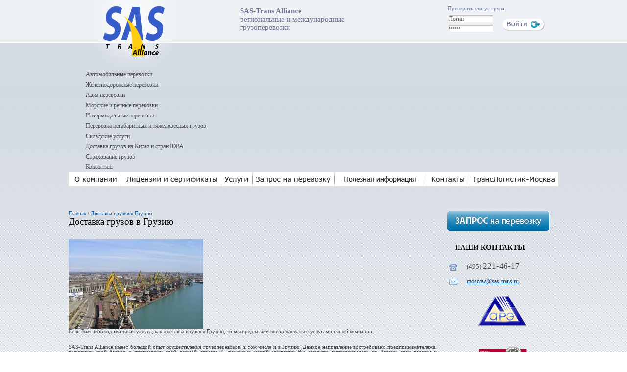

--- FILE ---
content_type: text/html; charset=windows-1251
request_url: http://sas-trans.ru/add/dostavka_gruzov_gruziju.html
body_size: 4350
content:
<!DOCTYPE html PUBLIC "-//W3C//DTD HTML 4.0 Transitional//EN" "http://www.w3.org/TR/html4/loose.dtd">
<html><head>
	<title>Доставка грузов в Грузию – с  компанией SAS-Trans Alliance!</title>
	<link rel="icon" href="/favicon.ico" type="image/x-icon">
	<link rel="shortcut icon" href="/favicon.ico" type="image/x-icon">
	<meta name="keywords" content="доставка грузов в грузию" />
	<meta name="description" content="доставка Ваших грузов в Грузию будет произведена в самые сжатые сроки, с минимальными потерями времени на границе" />
	<link rel="stylesheet" type="text/css" href="/_system.style.css" title="style" />
	<script language="JavaScript" type="application/javascript" src="/_system.dhtml.js"></script>
	<script language="JavaScript" src="/scripts.js"></script>
	<script type="text/javascript" src="/swfobject.js"></script>
</head>
<body>


<a href="/" title="Главная страница"><img src="/pics/spacer.gif" id="logo"></a>
<table width="100%" background="/pics/bg1.gif" cellpadding="0" cellspacing="0"><tr><td align="center" class="page">
			<table id="main" cellpadding="0" cellspacing="0">
				<tr>
					<td id="top" colspan="2"><table cellpadding="0" cellspacing="0">
							<tr>
								<td class="deviz" rowspan="2">
									<b>SAS-Trans Alliance<br /></b>региональные и международные<br />грузоперевозки								</td>
								<td class="status" colspan="2">Проверить статус груза:</td>
							</tr>
							<tr>
								<td class="forma">
									<form onsubmit="alert('Проверка статуса груза временно недоступна'); return false;" method="post">
										<input type="text" value="Логин" onfocus="if(this.value=='Логин') this.value='';" onblur="if(this.value=='') this.value='Логин';">
										<input type="password" value="Пароль" onfocus="if(this.value=='Пароль') this.value='';" onblur="if(this.value=='') this.value='Пароль';"></td>
								<td class="forma_but">
									<input type="Image" src="/pics/into.png" alt="Войти" border="0">
									</form>
								</td>
							</tr>
						</table>
					</td>
				</tr>

				<tr>
					<td colspan="2">
						<table cellpadding="0" cellspacing="0" width="100%">
							<tr>
								<td id="head_menu">
									<ul>
																					<li>
												<a href="/services/services.html">
																									</a>
											</li>
																					<li>
												<a href="/services/auto.html">
													Автомобильные перевозки												</a>
											</li>
																					<li>
												<a href="/services/train.html">
													Железнодорожные перевозки												</a>
											</li>
																					<li>
												<a href="/services/avia.html">
													Авиа перевозки												</a>
											</li>
																					<li>
												<a href="/services/sea.html">
													Морские и речные перевозки												</a>
											</li>
																					<li>
												<a href="/services/intermodal.html">
													Интермодальные перевозки												</a>
											</li>
																					<li>
												<a href="/services/oversizeweight.html">
													Перевозка негабаритных и тяжеловесных грузов												</a>
											</li>
																					<li>
												<a href="/services/store.html">
													Складские услуги												</a>
											</li>
																					<li>
												<a href="/services/dostavka_gruzov_kitaj.html">
													Доставка грузов  из Китая и стран ЮВА												</a>
											</li>
																					<li>
												<a href="/services/insurance.html">
													Страхование грузов												</a>
											</li>
																					<li>
												<a href="/services/consulting.html">
													Консалтинг												</a>
											</li>
																			</ul>
								</td>

																<td id="head">
										<div id="movie"></div>
										<script type="text/javascript">
											var movie = new SWFObject("/movie.swf?id=1768970020", "movie", "654", "252", "8", "");movie.addParam("loop", "true");movie.addParam("menu", "false");movie.addParam("wmode", "transparent");movie.write("movie");
										</script>

																	</td>
							</tr>
						</table>
					</td>
				</tr>
				<tr>
					<td id="menu" colspan="2">
						<ul>
							<li class="company">
								<a href="/company" title="О компании"></a>
							</li>
							<li class="license">
								<a href="/cert" title="Лицензии и сертификаты"></a>
							</li>


							<li class="uslugi">
								<a href="/services/services.html" title="Услуги"></a>
							</li>


							<li class="zapros">
								<a href="/feedback.html" title="Услуги"></a>
							</li>


							<li class="perevoz">
								<a href="/info" title="Полезная информация"></a>
							</li>
							<li class="contact">
								<a href="/contacts" title="Контакты"></a>
							</li>
							<li class="trans">
								<a href="/translogisticsmoscow" class="last" title="ТрансЛогистик-Москва"></a>
							</li>
						</ul>
					</td>
				</tr>

				<tr>
					<td id="left"><a href="/">Главная</a> / <a href="/add/dostavka_gruzov_gruziju.html">Доставка грузов в Грузию</a><h1>Доставка грузов в Грузию</h1><img src="/pics/georgia.jpg"><p>Если Вам необходима такая услуга, как доставка грузов в Грузию, то мы предлагаем воспользоваться услугами нашей компании.</p><p>SAS-Trans Alliance имеет большой опыт осуществления грузоперевозок, в том числе и в Грузию. Данное направление востребовано предпринимателями, ведущими свой бизнес с партнерами этой горной страны. С помощью нашей компании Вы сможете экспортировать из России свои товары и импортировать из Грузии продукцию местного производства.</p><p>Доставка грузов компанией SAS-Trans Alliance осуществляется всеми доступными сейчас видами транспорта: воздушным, железнодорожным, автомобильным. В нашем  собственном автопарке есть тентованные и цельнометаллические грузовые автомобили вместимостью от 82 до 120 кубометров, соответствующие мировым стандартам грузоперевозок. Ваши грузы могут быть доставлены ими, либо же проверенными автомобилями наших партнеров. При этом будут учтены все особенности Вашего  груза – условия хранения, габариты, специфика.</p><p>Опытные логисты SAS-Trans Alliance постоянно работают, для оптимизации затрат наших клиентов. Они разработают оптимальный маршрут, для осуществления <b>доставки грузов из России в Грузию</b> и обратно. На всем пути следования автопоездов будет осуществляться спутниковое слежение за транспортом, вся информация о местонахождении груза будет доступна  заказчику в любое время суток.</p><p>Мы осуществляем грузоперевозки, согласно точно проработанному маршруту и проверенным путям следования. Наши сотрудники полностью информированы о работе контрольно-пропускных пунктов, обо всех таможенных формальностях и нюансах пересечения границы. Ними также учитываются разницы в часовых поясах. Благодаря этому, доставка Ваших грузов будет произведена в самые сжатые сроки, с минимальными потерями времени на границе. Каждый город Грузии становится ближе благодаря нашим услугам! Представители компании SAS-Trans Alliance заберут Ваш груз из любой точки России и отправят его в контейнере, подобранном с учетом специфики этого груза, любым выбранным Вами способом в Грузию.</p><p>Среди преимущественных направлений грузоперевозки, хотелось бы отметить два – авиатранспорт и морской. Это наиболее приемлемые способы доставки, хотя и автомобильные перевозки активно используются. Некоторые заказчики по привычке не обращают внимание на авиатранспорт. Не стоит забывать, что времена меняются и, некогда дорогие услуги авиаперевозок давно уже стали доступными нашим клиентам.</p><p>Грузия богата дарами солнца, ее прекрасный климат обуславливает обилие сельскохозяйственной продукции. На солнечных долинах Грузии, согреваемых солнцем более 250 дней в году, созревают мандарины и гранаты, а также несколько сотен сортов винограда. Грузинские вина стали уже не просто брендом, но легендой. Не стоит забывать и о любимой всеми целебной воде "Боржоми".  Всё это богатство востребовано на мировом рынке. Больше всего, производится  товарообмен Грузии со странами СНГ.</p><p>Не ограничиваясь только перевозками, наша компания оказывает весь спектр логистических услуг. Наши специалисты помогут получить необходимые разрешения для доставки сборных грузов, являющихся тяжеловесными или негабаритными, дадут консультацию по страхованию, заполнению таможенных деклараций и накладных. Наши клиенты могут не беспокоиться ни о <b>доставке их грузов в Грузию</b> точно в оговоренные сроки, ни о ведении и состоянии сопроводительной документации.</p><p>Мы гарантируем сохранность Вашего товара и высокое качество всех предоставляемых нашей компанией логистических услуг. Доставка грузов будет осуществлена на высшем уровне, что обусловлено максимально ответственным подходом к работе сотрудников компании SAS-Trans Alliance. Заказав грузоперевозку у нас, Вы сможете вернуться к другим делам и не беспокоиться за Ваш заказ.</p>											</td>
					<td id="right_content"><a href="/feedback.html"><img src="/pics/zapros.gif" alt="Запрос на перевозку" border="0"></a>
						<h2>НАШИ <strong>КОНТАКТЫ</strong></h2>
						<table cellpadding="0" cellspacing="0">
							<tr><td class="icon"><img src="/pics/tel.gif" alt=""></td>
								<td class="tel">
									<small>(495)</small> 221-46-17								</td></tr>
							<tr><td class="icon">
									<img src="/pics/mail.gif" alt=""></td>
								<td class="contact">
									<a href="mailto:moscow@sas-trans.ru">
										moscow@sas-trans.ru									</a></td></tr>
							<!--tr><td class="icon"><img src="/pics/lypa.gif" alt=""></td><td class="contact"><a href="/contacts">схема проезда</a></td></tr-->
						</table><br/><br/>

						<p style="TEXT-ALIGN: center"><a target="_blank" href="http://www.far-aerf.ru"><img style="WIDTH: 98px; HEIGHT: 60px" alt="" border="0" src="/data/pictures/Image/are.gif" /></a>&nbsp;</p>
<p style="TEXT-ALIGN: center"><a target="_blank" href="http://www.asmap.ru"></a></p>
<p style="TEXT-ALIGN: center"><img style="WIDTH: 104px; HEIGHT: 38px" alt="" src="/data/pictures/Image/sts.gif" /><br /></p>					</td></tr>
				<tr><td id="foot" colspan="2"><div class="foot_menu"><a href="/company">О компании</a> |
							<a href="/cert">Лицензии и сертификаты</a> |
							<a href="/services/services.html">Услуги</a> |
							<a href="/feedback.html">Запрос на перевозку</a> |
							<a href="/info">Полезная информация</a> |
							<a href="/contacts">Контакты</a> |
							<a href="/translogisticsmoscow">ТрансЛогистик-Москва</a>
						</div>
						<div class="copy">Copyright 2026 SAS-Trans Alliance</div><div class="avtor">Веб студия ГОЛЬФСТРИМ: <a href="http://www.gs-studio.ru/">создание сайта</a></div><!--div class="banners"><a href="#" class="ban1"></a><a href="#" class="ban2"></a><a href="#" class="ban3"></a></div--></td></tr></table></td></tr></table>
<span class="mylinkcode"><font><p style="position: absolute;height: 1px;width: 1px;overflow: hidden;clip: rect(1px 1px 1px 1px);">Find online or in store Nike Mercurial Football and Nike Mercurial Com,<a href="https://www.soccerbp.com/nike-shoes/cheap-nike-mercurial-superfly.html">go now</a>.</p></font></span></body></html>

--- FILE ---
content_type: text/css
request_url: http://sas-trans.ru/_system.style.css
body_size: 1682
content:
body {
	margin: 0;
	padding: 0;
	background: #fff url(pics/bg.jpg) repeat-x top;
}
body, table, td, div, p {
	color: #4b4b4b;
	font: 8pt Tahoma;
}
a {
	color: #0054a6;
	text-decoration: underline;
}
a:hover {
	text-decoration: none;
}
.page {
	background: url(pics/bg_page.png) repeat-x top;
	padding: 0 0 35px;
}
#main {
	width: 1000px;
	background: url(pics/logo.png) no-repeat;
}
/* ВЕРХНЯЯ ПАНЕЛЬ */
#top {
	height: 86px;
	vertical-align: top;
	text-align: left;
}
.deviz {
	padding: 14px 0 0 350px;
	color: #6c7693;
	font: 11pt 'Myriad Pro';
	vertical-align: top;
}
.status {
	color: #6c7693;
	font: 8pt Verdana;
	padding: 12px 0 0 210px;
	vertical-align: top;
}
.forma {
	vertical-align: top;
	padding: 8px 0 0 212px;
}
.forma form {
	margin: 0;
	padding: 0;
}
.forma form input {
	width: 90px;
	height: 14px;
	border: 0;
	background: url(pics/login.gif);
	margin: 0 0 6px;
	padding: 0;
	color: #666;
	font: 9pt Verdana;
	display: block;
}
.forma_but {
	vertical-align: top;
	padding: 15px 0 0 20px;
}
/* ШАПКА */
#head {
	text-align: right;
	padding: 12px 0 35px;
	vertical-align: top;
}
#head_menu {
	text-align: left;
	vertical-align: top;
	padding: 50px 0 0 25px;
}
#head_menu ul {
	margin: 0;
	padding: 0;
	list-style: none;
}
#head_menu ul li {
	margin: 0;
	padding: 0;
}
#head_menu ul li a {
	display: block;
	width: 285px;
	color: #4c4c4c;
	font: 9pt Verdana;
	text-decoration: none;
	padding: 3px 0 3px 10px;
}
#head_menu ul li a:hover {
	color: #000;
	font-weight: bold;
	background: url(pics/menu_hov.png);
}
/* МЕНЮ */
#menu {
	height: 29px;
	background: #fff;
	padding: 0 0 0 8px;
}
#menu ul {
	margin: 0;
	padding: 0;
	list-style: none;
}
#menu ul li {
	margin: 0;
	padding: 0;
	display: block;
	float: left;
}
#menu ul li.company a {
	background: url(pics/menu1.gif);
	width: 99px;
	height: 29px;
	display: block;
}
#menu ul li.company a:hover {
	background: url(pics/menu1_h.gif);
}
#menu ul li.license a {
	background: url(pics/menu2.gif);
	width: 205px;
	height: 29px;
	display: block;
}
#menu ul li.license a:hover {
	background: url(pics/menu2_h.gif);
}
#menu ul li.uslugi a {
	background: url(pics/menu3.gif);
	width: 64px;
	height: 29px;
	display: block;
}
#menu ul li.uslugi a:hover {
	background: url(pics/menu3_h.gif);
}
#menu ul li.zapros a {
	background: url(pics/menu4.gif);
	width: 167px;
	height: 29px;
	display: block;
}
#menu ul li.zapros a:hover {
	background: url(pics/menu4_h.gif);
}
#menu ul li.perevoz a {
	background: url(pics/menu5.gif);
	width: 189px;
	height: 29px;
	display: block;
}
#menu ul li.perevoz a:hover {
	background: url(pics/menu5_h.gif);
}
#menu ul li.contact a {
	background: url(pics/menu6.gif);
	width: 88px;
	height: 29px;
	display: block;
}
#menu ul li.contact a:hover {
	background: url(pics/menu6_h.gif);
}
#menu ul li.trans a {
	background: url(pics/menu7.gif);
	width: 176px;
	height: 29px;
	display: block;
}
#menu ul li.trans a:hover {
	background: url(pics/menu7_h.gif);
}
/* ЛЕВАЯ КОЛОНКА */
#left {
	width: 770px;
	text-align: left;
	vertical-align: top;
	padding: 50px 0 55px 0;
}
p {
	margin: 0;
	padding: 0 0 20px;
	text-align: justify;
}
a.blue {
	color: #0054a6;
	font: bold 8pt Tahoma;
	text-decoration: none;
	display: block;
	margin-bottom: 5px;
}
a.blue:hover {
	text-decoration: underline;
}
.kolonka {
	background: url(pics/line.gif) repeat-y right;
	padding: 0 20px;
	width: 210px;
}
#content {
	padding: 0 30px 0 25px;
}
h1 {
	margin: 0;
	padding: 0 0 25px;
	color: #000;
	font: normal 14pt Verdana;
}
big {
	font: bold 11pt Tahoma;
}
ul {
	margin: 0;
	padding: 0;
	list-style: none;
}
ul li {
	font-weight: bold;
}

#left ul	{
	margin: 10px 0 5px 0;
	padding: 0 0 0 20px;
	list-style-type: square;
}

#left ul li {
	font-weight: normal;
}

/* ПРАВАЯ КОЛОНКА */
#right {
	width: 230px;
	text-align: left;
	vertical-align: top;
	padding: 50px 0 85px;
}

#right_content {
	width: 230px;
	text-align: left;
	vertical-align: top;
	padding: 50px 0 85px 20px;
}

#right h2, #right_content h2 {
	padding: 25px 0 10px 17px;
}
h2 {
	margin: 0;
	padding: 0;
	color: #000;
	font: 11pt Verdana;
}
.icon {
	padding: 16px 0 0 5px;
	vertical-align: top;
	text-align: right;
}
.tel {
	color: #4b4b4b;
	font: 13pt Verdana;
	padding: 10px 0 0 20px;
}
.tel small {
	font-size: 10pt;
}
.contact {
	padding: 14px 0 0 20px;
	font: 9pt Verdana;
}
.contact a {
	color: #0054a6;
}
/* НИЖНИЙ БЛОК */
#foot {
	height: 77px;
	background: url(pics/bg_foot.gif);
	text-align: left;
	vertical-align: top;
}
.foot_menu {
	color: #b4b4b4;
	font: 8pt Verdana;	
	padding: 12px 0 0 143px;
}
.foot_menu a, .avtor a, .avtor a:visited {
	color: #b4b4b4;
	text-decoration: none;
}
.foot_menu a:hover, .avtor a:hover {
	color: #e6e6e6;
}
.copy {
	color: #8e8e8e;
	font: 7pt Verdana;
	padding: 25px 45px 0 143px;
	float: left;
}
.avtor {
	padding: 25px 0 0;
	color: #8e8e8e;
	font: 7pt Verdana;
	float:left;
}

.banners {
        float: left;
        padding: 17px 0 0 80px;}

a.ban1 {
        display: block;
        float: left;
        width: 48px;
        height: 26px;
        background: url(/pics/ban1.png);}

a.ban1:hover {
        background: url(/pics/ban1_h.png);}

a.ban2 {
        display: block;
        float: left;
        width: 71px;
        height: 19px;
        background: url(/pics/ban2.png);
        margin: 4px 0 0 20px;}

a.ban2:hover {
        background: url(/pics/ban2_h.png);}

a.ban3 {
        display: block;
        float: left;
        width: 56px;
        height: 27px;
        background: url(/pics/ban3.png);
        margin: 0 0 0 20px;}

a.ban3:hover {
        background: url(/pics/ban3_h.png);}


#logo	{position:absolute; top:10px; left:50%; margin:0 0 0 -450px; width:150px; height:100px; border:0;}
.red	{color:#CC0000;}

div#main_content{
	text-align: justify;
}

div#main_content {
	font-size: small;
}
div#main_content p{
	font: inherit;
	margin-bottom: 1em;
	padding: 0 1em 0 1em;
}
div#main_content ul{
	margin:1em;
}
div#main_content ul li{
	margin: inherit;
	margin: 1em;

}
#main_content img{
	width: 150px;
	margin: 10px 20px 10px 10px;
	border: 7px solid rgb(207, 206, 206);
	float: left;
}

#main_content>form{
	margin-left: 2em;
}
#main_content>form dt{
	float: left;
	padding: 0.1em;
}
#main_content>form dd {
	margin-left: 200px;padding: 0.1em;
}

#main_content img.map{
	width: unset;
}
#main_content h1{
	padding-bottom: 1em;
}
#main_content h2{
	padding-bottom: 1em;
}
.block p{
	text-align: left;
	font-size: small;
	font-weight: normal;
}
.block h1{
	padding: 0;
 }
.block img {
	margin: 10px 0px 15px;;
}

--- FILE ---
content_type: application/javascript
request_url: http://sas-trans.ru/_system.dhtml.js
body_size: 624
content:
brName = navigator.appName; brVer = navigator.appVersion; brAgent = navigator.userAgent; isDOM = document.getElementById ? true:false; isOpera = (window.opera && isDOM) ? true:false; isOpera6 = (isOpera && window.print)? true:false; isOpera7= (isOpera && document.readyState)? true:false; isOpera8= /Opera[^\d]*8/.test(brAgent); isOpera9= /Opera[^\d]*9/.test(brAgent); isIE = (document.all && document.all.item && !isOpera)? true:false; isSafari=/\WSafari\W/.test(brAgent); isNN= (brName=="Netscape")? true:false; isMozilla= (isNN && isDOM)? true:false;

function checkFeedbackForm(form) {
	f0 = (document.forms[form].elements['user_name'] != undefined)? document.forms[form].elements['user_name'].value : "none";
	f2 = (document.forms[form].elements['email'] != undefined)? document.forms[form].elements['email'].value : "none";
	f3 = (document.forms[form].elements['phone'] != undefined)? document.forms[form].elements['phone'].value : "none";
	f4 = (document.forms[form].elements['text'] != undefined)? document.forms[form].elements['text'].value : "none";
	f6 = (document.forms[form].elements['activity'] != undefined)? document.forms[form].elements['activity'].value : "none";
	
	if (f0 == "") {
		alert("Введите, пожалуйста, Ваше имя");
		return false;
	}
 	else if (((f2 == "") || (f2.indexOf('@')<0) || (f2.indexOf('.')<0)) && f3=="") {
		alert("Введите, пожалуйста, корректный e-Mail или номер телефона");
		return false;
	}
	if (f6 == "") {
		alert("Введите, пожалуйста, Вашу должность");
		return false;
	}
 	else if (f4 == "") {
		alert("Введите, пожалуйста, Ваше сообщение");
		return false;
	}
	else return true;
}

--- FILE ---
content_type: application/javascript
request_url: http://sas-trans.ru/scripts.js
body_size: 1610
content:
function bg(name,arg){
name.style.backgroundColor=arg;
}

function set_floater(arg,top_shift){
currentY=0;
lastScrollY=0;
action = window.setInterval("floaterY('"+arg+"',"+top_shift+");",30);
}

var userAgent = navigator.userAgent.toLowerCase();
var is_opera  = (userAgent.indexOf('opera') != -1);
var is_firefox  = (userAgent.indexOf('firefox') != -1);
var is_saf    = ((userAgent.indexOf('applewebkit') != -1) || (navigator.vendor == 'Apple Computer, Inc.'));
var is_webtv  = (userAgent.indexOf('webtv') != -1);
var is_ie     = ((userAgent.indexOf('msie') != -1) && (!is_opera) && (!is_saf) && (!is_webtv));
var is_ie4    = ((is_ie) && (userAgent.indexOf('msie 4.') != -1));
var is_moz    = ((navigator.product == 'Gecko') && (!is_saf));
var is_kon    = (userAgent.indexOf('konqueror') != -1);
var is_ns     = ((userAgent.indexOf('compatible') == -1) && (userAgent.indexOf('mozilla') != -1) && (!is_opera) && (!is_webtv) && (!is_saf));
var is_ns4    = ((is_ns) && (parseInt(navigator.appVersion) == 4));
var is_mac    = (userAgent.indexOf('mac') != -1);

function floaterY(arg,top_shift) {
var lay=eval('document.getElementById("'+arg+'").style');
diffY=document.body.scrollTop;
	if(diffY!=lastScrollY) {
                percentY=.1*(diffY-lastScrollY);
                if(percentY>0)percentY=Math.ceil(percentY);
                else percentY = Math.floor(percentY);
				currentY+=percentY;
				lay.top=currentY;
                lastScrollY=lastScrollY+percentY;
    }
}

function openCalendar(params,form,field,type) {
if(is_opera || is_ie4 || is_ie){
	X=event.screenX;
	Y=event.screenY;
	if(is_opera){
		X-=200;
		Y-=200;
	}
}
else{
	var X=0;
	var Y=0;
}
switch (type){
case"time":{cal_height=100;cal_width=260;break;}
case"datetime":{cal_height=230;cal_width=400;break;}
case"date":{cal_height=200;cal_width=400;break;}
}

    window.open("calendar.php?left="+X+"&top="+Y+params, "calendar", "width="+cal_width+",height="+cal_height);
    dateField = eval("document." + form + "." + field);
    dateType = type;
}


function move_window_to_center_screen(){
if(is_ns4 || is_ns){
leftco=document.body.offsetWidth+16;
topco=document.body.offsetHeight+44;
}
if(is_ie || is_ie4 || is_firefox){
leftco=document.body.clientWidth;
topco=document.body.clientHeight;
}
if(is_opera){
leftco=document.body.clientWidth;
topco=document.body.clientHeight+200;
}
newLeft=Math.round((screen.width-leftco)/2);
newTop=Math.round((screen.height-topco)/2);

window.moveTo(newLeft,newTop);
}

function win_resize(e,intWidth,intHeight){
  var newW=(intWidth==null || intWidth=='' || isNaN(parseInt(intWidth)))? 800 : parseInt(intWidth);
  var newH=(intHeight==null || intHeight=='' || isNaN(parseInt(intHeight)))? 800 : parseInt(intHeight);
  if(is_ie4 || is_ie){newW+=10;newH+=29;}
  if(is_ns4 || is_ns){newW+=6;newH+=27;}
  if(is_opera){newW+=10;newH+=29;}
  if(is_firefox){newW+=0;newH+=22;}
	if(screen.width>newW)newLeft=Math.round((screen.width-newW)/2);
	 else newLeft=10;
	if(screen.height>newH)newTop=Math.round((screen.height-newH)/2);
	 else newTop=10;
  e.resizeTo(newW,newH);
  e.moveTo(newLeft,newTop);
}

function check_del(arg){
if (confirm("Вы действительно хотите удалить эту запись?")){
 location.href=arg+"&ref="+escape(window.location);
}
 else{void(0);}
}

function view_img(id,alt){
var viewimg=window.open('view_img.php?id='+id+'&alt='+escape(alt),'','width=100,height=100');
}

function bookmark(titl,href)
{
  var title=titl;
  var url=href;

  if (window.sidebar) {
      window.sidebar.addPanel(title, url, "");
  } else if(window.opera && window.print) {
      var elem = document.createElement('a');
      elem.setAttribute('href',url);
      elem.setAttribute('title',title);
      elem.setAttribute('rel','sidebar');
      elem.click();
  }else if(document.all) {
      window.external.AddFavorite(url, title);
  }else {
      alert("Попробуйте добавить в избранное вручную");
  }

  return false;
}